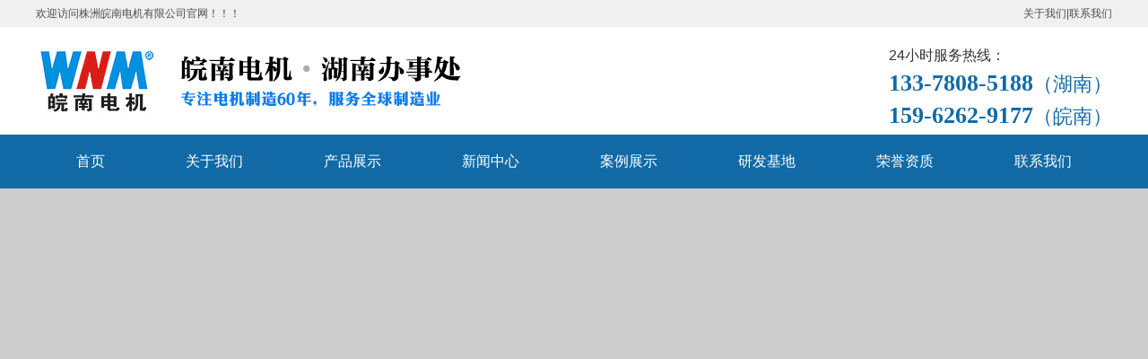

--- FILE ---
content_type: text/html; charset=utf-8
request_url: http://www.hnwnmotor.com/fangbaodianji/show/15.html
body_size: 5416
content:
<!DOCTYPE html><html><head><meta http-equiv="content-type" content="text/html; charset=utf-8" /><meta name="robots" content="index, follow" /><meta name="keywords" content="湖南防爆电机" /><meta name="description" content="YBX3系列高效率隔爆型三相异步电动机-湖南防爆电机" /><meta name="author" content="株洲皖南电机有限公司"><meta http-equiv=X-UA-Compatible content="IE=edge,chrome=1"><title>YBX3系列高效率隔爆型三相异步电动机-湖南防爆电机-防爆电机-株洲皖南电机有限公司</title><script src="/Public/Js/jquery.min.js"></script><script src="/Public/Js/um.nav.js"></script><script src="/Public/Js/um.js"></script><script src="/Template/Home/Default/Public/js/jquery.SuperSlide.js"></script><script src="/Template/Home/Default/Public/js/carousel.min.js"></script><script src="/Template/Home/Default/Public/js/layer.js"></script><script src="/Template/Home/Default/Public/js/comm.js"></script><script src="/Template/Home/Default/Public/js/aos.js"></script><link href="/Template/Home/Default/Public/css/common.css" rel="stylesheet"><link href="/Template/Home/Default/Public/css/style.css" rel="stylesheet"><link href="/Template/Home/Default/Public/css/layer.css" rel="stylesheet"><link href="/Template/Home/Default/Public/css/aos.css" rel="stylesheet"><link href="/Template/Home/Default/Public/css/animate.min.css" rel="stylesheet"><link rel="stylesheet/less" type="text/css" href="/Template/Home/Default/Public/css/style.less" /><script src="https://cdn.bootcss.com/less.js/3.10.3/less.min.js"></script></head><body><div class="header"><div class="header-hd"><div class="w">                欢迎访问株洲皖南电机有限公司官网！！！
                <p class="right"><a href="/about/">关于我们</a>|<a href="/contactus/">联系我们</a></p></div></div><div class="header-bd"><div class="w clearfix"><div class="logo left"><a href="http://www.hnwnmotor.com" title="株洲皖南电机有限公司"><img src="/Uploads/logo.png" alt="株洲皖南电机有限公司"></a></div><div class="tel right">                    24小时服务热线：
                    <p>133-7808-5188<span>（湖南）</span></p><p>159-6262-9177<span>（皖南）</span></p></div></div></div><div class="nav"><div class="w"><ul><li class="nav_0"><a href="/">首页</a></li><li class="nav_8"><a href="/about/">关于我们</a><ul></ul></li><li class="nav_4"><a href="/product/">产品展示</a><ul><li><a href="/gaoxiaodianji/" title="高效电机">高效电机</a></li><li><a href="/gaoyadianji/" title="高压电机">高压电机</a></li><li><a href="/diyadianji/" title="低压电机">低压电机</a></li><li><a href="/fangbaodianji/" title="防爆电机">防爆电机</a></li><li><a href="/diaosudianji/" title="调速电机">调速电机</a></li><li><a href="/nemabiaozhundianji/" title="NEMA标准电机">NEMA标准电机</a></li><li><a href="/tzzydj/" title="特种（专用）电机">特种（专用）电机</a></li><li><a href="/dxfmldj/" title="单相分马力电机">单相分马力电机</a></li><li><a href="/zhiliudianji/" title="直流电机">直流电机</a></li><li><a href="/xnyqcdj/" title="新能源汽车电机">新能源汽车电机</a></li><li><a href="/bianpinqi/" title="变频器">变频器</a></li></ul></li><li class="nav_1"><a href="/news/">新闻中心</a><ul><li><a href="/hangye/" title="行业新闻">行业新闻</a></li><li><a href="/gongsi/" title="公司新闻">公司新闻</a></li></ul></li><li class="nav_14"><a href="/pics/">案例展示</a><ul><li><a href="/shuinikuangyexingye/" title="水泥矿业行业">水泥矿业行业</a></li><li><a href="/jcjsjxy/" title="机床减速机行业">机床减速机行业</a></li><li><a href="/fengjishuibengxingye/" title="风机水泵行业">风机水泵行业</a></li><li><a href="/gangtieshihuaxingye/" title="钢铁石化行业">钢铁石化行业</a></li><li><a href="/dianlishuilixingye/" title="电力水利行业">电力水利行业</a></li><li><a href="/yeyadengdengxingye/" title="液压等等行业">液压等等行业</a></li></ul></li><li class="nav_42"><a href="/yanfajidi/">研发基地</a><ul></ul></li><li class="nav_17"><a href="/honner/">荣誉资质</a><ul></ul></li><li class="nav_12"><a href="/contactus/">联系我们</a><ul><li><a href="/feedback/" title="信息反馈">信息反馈</a></li></ul></li></ul></div></div></div><style>.slide_banner{ width:99.99%;  position:relative; background:#ccc;height:600px;}
.slide_banner .bd{ margin:0 auto; position:relative; z-index:0;overflow:hidden;}
.slide_banner .bd ul{ width:99.99% !important;}
.slide_banner .bd li{ width:99.99% !important; overflow:hidden; text-align:center;height:600px; }
.slide_banner .bd li a{ display:block; height:99.99%;}
.slide_banner .hd{ width:99.99%;position:absolute; z-index:1; bottom:0; left:0; height:30px; }
.slide_banner .hd ul{ text-align:center;}
.slide_banner .hd ul li{ cursor:pointer;background: #fff; display:inline-block; *display:inline; zoom:1; width:30px; height:6px;margin:0 3px;text-indent: -9999px; filter:alpha(opacity=30);opacity:0.3;}
.slide_banner .hd ul .on{filter:alpha(opacity=80);opacity:0.8;}
.slide_banner .prev,
.slide_banner .next{display:none;position:absolute; z-index:1; top:50%; margin-top:-30px; left:10%;z-index:1; width:40px; height:60px;cursor:pointer; filter:alpha(opacity=50);opacity:0.5;background:rgba(0,0,0,.7);color:#fff;font-size: 30px; line-height: 60px;text-align: center;font-family: 宋体; -moz-user-select:none; -webkit-user-select:none;-ms-user-select:none;font-weight:bold;user-select:none;}
.slide_banner .next{left:auto; right:10%;}
</style><div class="slide_banner"><div class="bd"><ul><li _src="url(/Uploads/202508/689ed917693fd.jpg)" style="background:no-repeat center top;"><a href=""></a></li><li _src="url(/Uploads/202508/689ed90617aa2.jpg)" style="background:no-repeat center top;"><a href=""></a></li><li _src="url(/Uploads/202508/689ed8dbb7a94.jpg)" style="background:no-repeat center top;"><a href=""></a></li><li _src="url(/Uploads/202508/689ed8efb4200.jpg)" style="background:no-repeat center top;"><a href=""></a></li><li _src="url(/Uploads/202508/689ed8c45d8bd.jpg)" style="background:no-repeat center top;"><a href="###"></a></li></ul></div><div class="hd"><ul><li></li></ul></div><span class="prev"><</span><span class="next">></span></div><script type="text/javascript">    $(".slide_banner").hover(function(){ $(this).find(".prev,.next").stop(true,true).fadeTo("show",0.5) },function(){ $(this).find(".prev,.next").fadeOut() });
    $(".slide_banner").slide({ titCell:".hd ul", mainCell:".bd ul", effect:"fold",autoPlay:true, autoPage:true, trigger:"click",
        startFun:function(i){
            var curLi = $(".slide_banner .bd li").eq(i);
            if( !!curLi.attr("_src") ){
                curLi.css("background-image",curLi.attr("_src")).removeAttr("_src")
            }
        }
    });
</script><!--head end--><script>        $(".nav_4").addClass("on");
    </script><script src="/Template/Home/Default/Public/js/carousel.min.js"></script><div id="main" class="main clearfix um-main"><div class="um-bd um-bd_page clearfix"><div class="w"><div class="um-article"><div class="um-bd-lside left"><div class="um-lside-tit"><h2><i></i>产品展示</h2><p>product</p></div><div class="um-lside-menu"><dl><dt><i></i><a href="/gaoxiaodianji/">高效电机</a></dt></dl><dl><dt><i></i><a href="/gaoyadianji/">高压电机</a></dt></dl><dl><dt><i></i><a href="/diyadianji/">低压电机</a></dt></dl><dl><dt><i></i><a href="/fangbaodianji/">防爆电机</a></dt></dl><dl><dt><i></i><a href="/diaosudianji/">调速电机</a></dt></dl><dl><dt><i></i><a href="/nemabiaozhundianji/">NEMA标准电机</a></dt></dl><dl><dt><i></i><a href="/tzzydj/">特种（专用）电机</a></dt></dl><dl><dt><i></i><a href="/dxfmldj/">单相分马力电机</a></dt></dl><dl><dt><i></i><a href="/zhiliudianji/">直流电机</a></dt></dl><dl><dt><i></i><a href="/xnyqcdj/">新能源汽车电机</a></dt></dl><dl><dt><i></i><a href="/bianpinqi/">变频器</a></dt></dl></div></div><div class="um-bd_bd um-newsShow"><div class="um-bd_bd um-bd_imgShow"><div class="clearfix um-bd_imgShow_hd inner-img-show-header"><div class="um-imgZoom"><div id="zoom_box"><ul id="layer-photos"><li><img layer-src="/Uploads/201912/5e00386b176a0.jpg" src="/Uploads/201912/thumb_350_350_5e00386b176a0.jpg" title="YBX3系列高效率隔爆型三相异步电动机-湖南防爆电机"></li></ul></div><!--zoom_list--><div id="zoom_list"><a class="next" href="javascript:;" onclick="showpic('next')"></a><a class="pre" href="javascript:;" onclick="showpic('pre')"></a><div id="zoom_list_box"><ul class="pic" id="thumblist"><li><span><a  href='javascript:void(0);' rel="{ gallery: 'gal1', smallimage: '/Uploads/201912/thumb_300_300_5e00386b176a0.jpg',largeimage: '/Uploads/201912/5e00386b176a0.jpg'}"><img src='/Uploads/201912/thumb_300_300_5e00386b176a0.jpg'></a></span></li></ul></div></div><!--zoom_list--></div><div class="um-imgInfo left"><h1 class="tit">YBX3系列高效率隔爆型三相异步电动机-湖南防爆电机</h1><ul class="p_tabs mt10"><li><em>产品分类：</em><a href="/fangbaodianji/" target="_blank">防爆电机</a></li><li><em>产品标签：</em><a href="/Tags/Product/hunanfangbaodianji/" class="TAG">湖南防爆电机</a>&nbsp;</li><li><em>浏览次数：</em><span class="">已有<b class="orange">8064</b>位客户关注</span></li><li><em>联系方式：</em>133-7808-5188</li><li><div class="bdsharebuttonbox"><a href="#" class="bds_more" data-cmd="more"></a><a href="#" class="bds_qzone" data-cmd="qzone" title="分享到QQ空间"></a><a href="#" class="bds_tsina" data-cmd="tsina" title="分享到新浪微博"></a><a href="#" class="bds_tqq" data-cmd="tqq" title="分享到腾讯微博"></a><a href="#" class="bds_renren" data-cmd="renren" title="分享到人人网"></a><a href="#" class="bds_weixin" data-cmd="weixin" title="分享到微信"></a></div></li></ul><div class="um-imgInfo-but mt30"><a href="/contactus/">联系我们</a></div></div></div><div class="um-imgDetail um-bd_imgShow_bd mt20"><div class="tag"><b>产品详细介绍</b></div><div class="content max-img"><p>
	<span style="font-size:14px;"><strong> </strong></span> 
</p>
<p>
	<strong><strong>产品优点：</strong> </strong> 
</p>
<p>
	<br />
</p>
<p>
	防爆标志为ExdⅠ、ExdⅡAT4、ExdⅡBT4，Ⅰ类的更高表面温度不超过150℃(当电机表面可能堆积煤尘时)，不超过450℃(当电机表面不会堆积或采取措施可以防止堆积煤尘时);Ⅱ类的更高表面温度应不超过：T1(450℃)、T2(300℃)、T3(200℃)、T4(135℃);接线盒可分别制成三个或六个出线端子，适用于橡套电缆(或塑料电缆)和钢管布线两种结构。
</p>
<p>
	<br />
</p>
<p>
	<span style="font-size:14px;"><strong>适用领域</strong></span>：
</p>
<p>
	<br />
</p>
<p>
	含有甲烷等气体或煤尘的煤矿井下(非采掘工作面)(Ex dⅠ)及工厂(Ex
</p>
<p>
	dⅡAT4、dⅡBT4)含有Ⅱ类A、B级T1～T4组的可燃性气体或蒸汽与空气形成的爆炸性混合物的场所。
</p>
<p>
	（<strong><a href="http://www.hnwnmotor.com/" target="_blank">湖南防爆电机</a></strong>）
</p>
<p>
	<br />
</p>
<p>
	<br />
</p></div></div><div class="pagenav mt10 clearfix"><p>上一页：
                                <a class="next_a" href="/fangbaodianji/show/38.html" >YB3系列隔爆型三相异步电动机-湖南防爆电机</a></p><p>下一页：
                                没有了…</p></div><div class="um-bd_recommend2 clearfix"><div class="tag2"><b> 【推荐阅读】↓</b></div><ul class="article2 clearfix"><li class="left" ><a href="/hangye/show/84.html" title="高压电机的维护与保养" class="text-overflow">高压电机的维护与保养</a></li><li class="left" ><a href="/hangye/show/83.html" title="盘点高压电机的特点与应用领域" class="text-overflow">盘点高压电机的特点与应用领域</a></li><li class="left" ><a href="/hangye/show/81.html" title="湖南电机定期加油需注意五点！" class="text-overflow">湖南电机定期加油需注意五点！</a></li><li class="left" style="margin-right: 0;" ><a href="/hangye/show/80.html" title="湖南变频电机有哪些优势？" class="text-overflow">湖南变频电机有哪些优势？</a></li><li class="left" ><a href="/hangye/show/79.html" title="变频器维修的方法有哪些？" class="text-overflow">变频器维修的方法有哪些？</a></li><li class="left" ><a href="/hangye/show/78.html" title="湖南防爆电机的保养与检修" class="text-overflow">湖南防爆电机的保养与检修</a></li><li class="left" ><a href="/hangye/show/77.html" title="湖南高压电机的短路保护" class="text-overflow">湖南高压电机的短路保护</a></li><li class="left" style="margin-right: 0;" ><a href="/hangye/show/76.html" title="高压电机启动方式" class="text-overflow">高压电机启动方式</a></li><li class="left" ><a href="/hangye/show/74.html" title="湖南高压电机的日常检查工作" class="text-overflow">湖南高压电机的日常检查工作</a></li><li class="left" ><a href="/hangye/show/73.html" title="湖南高压电机的维护工作" class="text-overflow">湖南高压电机的维护工作</a></li></ul></div></div></div></div></div></div></div><script>    $(function() {
        /* 商品轮播图（带缩略图的轮播效果） */
        $(".inner-img-show-header").thumbnailImg({
            large_elem: "#zoom_box",
            small_elem: "#zoom_list_box",
            left_btn: ".pre",
            right_btn: ".next",
            autoplay: false
        });
    });
    layer.photos({
        photos: '#layer-photos',
        anim: 5 //0-6的选择，指定弹出图片动画类型，默认随机（请注意，3.0之前的版本用shift参数）
    });
</script><script language="JavaScript" src="/index.php?m=Product&a=hits&id=15"></script><div class="footer"><div class="w clearfix"><div class="footer-hd left"><div class="img"><img src="/Template/Home/Default/Public/image/code.jpg" alt="二维码"></div></div><div class="footer-bd right"><div class="footer-nav"><a href="/about/" title="关于我们">关于我们</a><a href="/product/" title="产品展示">产品展示</a><a href="/news/" title="新闻中心">新闻中心</a><a href="/pics/" title="案例展示">案例展示</a><a href="/yanfajidi/" title="研发基地">研发基地</a><a href="/honner/" title="荣誉资质">荣誉资质</a><a href="/contactus/" title="联系我们">联系我们</a></div><div class="con clearfix"><div class="footer-logo left"><a href="http://www.hnwnmotor.com" title="株洲皖南电机有限公司"><img src="/Template/Home/Default/Public/image/footer_logo.png"></a></div><div class="text right"><p>：159-6262-9177</p><p>：www.hnwnmotor.com</p><p>：湖南省株洲市荷塘区</p><p>：0731-2820-8766</p></div></div></div></div><div class="copyright"><div class="w"><p>	Powered by&nbsp; <strong><a href="http://www.hnwnmotor.com/" target="_blank">株洲皖南电机有限公司</a></strong>&nbsp; All right reserved&nbsp; <a href="http://beian.miit.gov.cn" target="_blank">湘ICP备19026103号-1</a> 技术支持：汇航科技&nbsp;&nbsp;
</p><p><a href="http://www.hnwnmotor.com/sitemap.html" target="_blank">网站地图HTML</a> | <a href="http://www.hnwnmotor.com/sitemap.xml" target="_blank">网站地图XML</a><!--UMSCRIPT--></p><p><span>友情链接：</span><!--UMLINKTAG--></p></div></div></div><script>    jQuery(".i-honor-con").slide({
        mainCell: ".bd ul",
        autoPage: true,
        effect: "left",
        autoPlay: true,
        vis: 4
    });
    jQuery(".i-pro-list").slide({
        titCell: "h3",
        targetCell: "ul",
        defaultIndex: 0,
        effect: "slideDown",
        delayTime: 300
    });
    jQuery(".i-case-con").slide({
        titCell: ".i-case-hd ul",
        mainCell: ".i-case-bd ul",
        autoPage: true,
        effect: "left",
        autoPlay: true,
        vis: 4
    });
    AOS.init({
        easing: 'ease-out-back',
        duration: 2000
    });
</script><script>    window._bd_share_config = {
        "common": {
            "bdSnsKey": {},
            "bdText": "",
            "bdMini": "2",
            "bdMiniList": false,
            "bdPic": "",
            "bdStyle": "0",
            "bdSize": "16"
        },
        "share": {}
    };
    with(document) 0[(getElementsByTagName('head')[0] || body).appendChild(createElement('script')).src = 'http://bdimg.share.baidu.com/static/api/js/share.js?v=89860593.js?cdnversion=' + ~(-new Date() / 36e5)];
</script><script language="JavaScript" src="/index.php?m=Product&a=hits&id=15"></script><script src="/Template/Home/Default/Public/js/comm.js"></script></body></html>

--- FILE ---
content_type: text/html;charset=utf-8
request_url: http://www.hnwnmotor.com/index.php?m=Product&a=hits&id=15
body_size: 96
content:
$("#hits").html(8066);

--- FILE ---
content_type: text/html;charset=utf-8
request_url: http://www.hnwnmotor.com/index.php?m=Product&a=hits&id=15
body_size: 96
content:
$("#hits").html(8067);

--- FILE ---
content_type: text/css
request_url: http://www.hnwnmotor.com/Template/Home/Default/Public/css/common.css
body_size: 1672
content:
@charset "utf-8";
/* CSS Document */

/* =========全局样式======= */
*{box-sizing: border-box;}
html, body, div, p, a, ol, ul, li, dl, dt, dd, h1, h2, h3, h4,h5,h6,img, object, embed, span, form, marquee{
    margin:0;
    padding:0;
}
body{font:12px '微软雅黑',Arial,"宋体",Helvetica, sans-serif,Verdana;color:#787878; margin:0; background:#FFF;line-height: 1.5;}

ol, ul, li, dl, dt, dd{
    list-style:none;
}
img{
    border:none;
}
.max-img img{
    max-width: 100%;
    height: auto;
    display: block;
    margin: 0 auto;
}
p{
    text-justify:inter-ideograph;
}
/*table{border:0px;border-collapse:collapse;border-spacing:0px;}*/
em,i{
    font-style:normal;
}
a {
    text-decoration:none;
    color: inherit;
}
/*a:link,a:visited{}*/

a:hover{text-decoration:none; color: #339933;}

/* table */
table,td{font:12px/140% Arial,"宋体",Helvetica, sans-serif,Verdana; color:#5a5a5a;}
table{border-collapse:collapse; border-spacing:0; empty-cells:show; }
th, td { border-collapse:collapse; }
table,tr,td{border: none;}
/* =========基本样式======= */

h1{font-size:30px;font-family:"Microsoft YaHei";font-weight:700;}
h2{font-size:24px;font-family:"Microsoft YaHei";font-weight:700;}
h3{font-size:18px;font-weight: bold;}
h4{font-size:16px;font-weight:normal;}
h5{font-size:14px;}
h6{font-size:12px;font-weight:normal;}
.fn{font-weight:normal;}
.fb{font-weight: bold;}
.fs{font-family: '宋体';}
.fw{font-family: '微软雅黑';}

/*=======内容区域==========*/
.w{width:1200px; margin:0 auto;height: 100%;}
.wrapper{width:1080px; margin:0 auto;}
.i-w{width:1050px;margin:0 auto;}

/*======浮动=====*/
.left{float:left;}
.right{float:right;}

/*======清除浮动=====*/
.clearfix:after{content:".";display:block;height:0;clear:both;visibility:hidden;}

/*
    文字超出用省略号...
*/
.text-overflow{
    overflow: hidden;
    text-overflow: ellipsis;
    white-space:nowrap;
    display: block;
}


/*======通用样式=====*/
.p10{padding:10px;}
.p20{padding:20px;}
.p30{padding:30px;}
.pt10{padding-top:10px;}
.pt20{padding-top:20px;}
.pt30{padding-top:30px;}
.pt40{padding-top:40px;}
.pt50{padding-top:50px;}

.ptb10{padding:10px 0;}
.ptb20{padding:20px 0;}
.ptb30{padding:30px 0;}
.ptb40{padding:40px 0;}
.ptb50{padding:50px 0;}

.m10{margin:10px;}
.m20{margin:20px;}
.m30{margin:30px;}
.mt10{margin-top:10px;}
.mt20{margin-top:20px;}
.mt30{margin-top:30px;}
.mt40{margin-top:40px;}
.mt50{margin-top:50px;}

.mtb10{margin:10px 0;}
.mtb20{margin:20px 0;}
.mtb30{margin:30px 0;}
.mtb40{margin:40px 0;}
.mtb50{margin:50px 0;}


.text-left{text-align:left;}
.text-right{text-align:right;}
.text-center{text-align:center;}
.text-uppercase {text-transform:uppercase;}

.bgcfff{background-color:#fff;}
.bgceee{background-color:#eee;}
.bgcddd{background-color:#ddd;}
.bgc333{background-color:#333;color:#fff;}
.bgc000{background-color:#000;color:#fff;}

.rounded3{border-radius:3px;}
.rounded5{border-radius:5px;}
.rounded10{border-radius:10px;}



/*======图片放大=====*/

li.img-list{
    float: left;
}
li.img-list .img{
    overflow: hidden;
}
li.img-list .img img{
    -webkit-transition: all 1s;
    -moz-transition: all 1s;
    -ms-transition: all 1s;
    -o-transition: all 1s;
    transition: all 1s;
    width:100%;
    height:100%;
}
li.img-list:hover .img img{
    -webkit-transform: scale(1.2);
    -moz-transform: scale(1.2);
    -ms-transform: scale(1.2);
    -o-transform: scale(1.2);
    transform: scale(1.2);
}

--- FILE ---
content_type: text/css
request_url: http://www.hnwnmotor.com/Template/Home/Default/Public/css/style.css
body_size: 12919
content:
.i-box {
    line-height: 1;
}

.i-box * {
    box-sizing: border-box;
}

.i-box img {
    display: block;
}
.header .header-hd {
  height: 30px;
  line-height: 30px;
  background-color: #f0f0f0;
  color: #4c4c4c;
  font-size: 12px;
}
.header .header-hd a {
  color: #4c4c4c;
}
.header .header-bd {
  height: 120px;
}
.header .header-bd .logo {
  height: 120px;
}
.header .header-bd .logo a {
  display: block;
}
.header .header-bd .logo a img {
  display: block;
  max-width: 100%;
  max-height: 100%;
}
.header .header-bd .tel {
  font-size: 16px;
  color: #333;
  padding-top: 24px;
  line-height: 1;
}
.header .header-bd .tel p {
  color: #116aa6;
  font-size: 26px;
  font-weight: bold;
  font-family: 'impact';
  margin-top: 10px;
}
.header .header-bd .tel p span {
  font-size: 22px;
  font-weight: normal;
}
.nav {
  height: 60px;
  line-height: 60px;
  background-color: #116aa6;
}
.nav ul {
  display: flex;
}
.nav ul li {
  flex: 1 1 auto;
  position: relative;
  text-align: center;
}
.nav ul li a {
  font-size: 16px;
  color: #fff;
}
.nav ul li a:hover {
  border-bottom: 2px solid #fff;
  padding-bottom: 6px;
}
.nav ul li ul {
  position: absolute;
  top: 60px !important;
  width: 100%;
  left: 0;
  display: none;
  z-index: 999;
  background-color: #116aa6;
}
.nav ul li ul li a {
  display: block;
  font-size: 14px;
  height: 40px;
  line-height: 40px;
}
.nav ul li ul li a:hover {
  background: rgba(0,0,0,0.2);
  padding: 0;
  border: none;
}
.nav ul li:hover ul {
  display: block;
}
.nav ul li.on>a {
  border-bottom: 2px solid #fff;
  padding-bottom: 6px;
}
.box-tit {
  text-align: center;
  background: url('../image/box_titbg.png') no-repeat center 54px;
}
.box-tit h3 {
  font-size: 24px;
  color: #1a0b08;
  font-weight: normal;
}
.box-tit span {
  display: block;
  text-transform: uppercase;
  font-size: 12px;
  margin: 10px 0 30px;
  color: #999;
}
.box-tit p {
  font-size: 14px;
  color: #999;
}
.i-product .i-pro-tit {
  margin: 40px 0 30px;
}
.i-product .i-pro-con .i-pro-hd {
  height: 718px;
  width: 286px;
}
.i-product .i-pro-con .i-pro-hd .tit {
  height: 46px;
  line-height: 46px;
  background-color: #116aa6;
  font-size: 18px;
  color: #fff;
  padding-left: 20px;
}
.i-product .i-pro-con .i-pro-hd .i-pro-list {
  padding: 20px;
  height: 672px;
  background-color: #f5f5f5;
}
.i-product .i-pro-con .i-pro-hd .i-pro-list h3 {
  height: 36px;
  line-height: 36px;
  background-color: #e6e6e6;
  margin-bottom: 10px;
}
.i-product .i-pro-con .i-pro-hd .i-pro-list h3 a {
  display: block;
  padding-left: 25px;
  font-size: 16px;
  color: #333;
  border-left: 2px solid #116aa6;
}
.i-product .i-pro-con .i-pro-hd .i-pro-list h3.on {
  margin-bottom: 0;
}
.i-product .i-pro-con .i-pro-hd .i-pro-list ul {
  margin-bottom: 12px;
}
.i-product .i-pro-con .i-pro-hd .i-pro-list ul li a {
  display: block;
  padding-left: 42px;
  height: 32px;
  font-size: 12px;
  color: #666;
  line-height: 32px;
  background: url('../image/pro_ico.png') repeat-x left bottom;
}
.i-product .i-pro-con .i-pro-hd .i-pro-list ul li a:hover {
  color: #116aa6;
}
.i-product .i-pro-con .i-pro-bd {
  width: 850px;
}
.i-product .i-pro-con .i-pro-bd .tit {
  height: 46px;
  border: 1px solid #ccc;
  line-height: 44px;
  background-color: #f3f3f3;
}
.i-product .i-pro-con .i-pro-bd .tit span {
  display: inline-block;
  margin-left: 13px;
  height: 20px;
  line-height: 20px;
  padding-left: 19px;
  border-left: 6px solid #116aa6;
  font-size: 18px;
  color: #116aa6;
  margin-top: 13px;
}
.i-product .i-pro-con .i-pro-bd .tit a {
  color: #808080;
  font-size: 16px;
  text-transform: uppercase;
  margin-right: 18px;
}
.i-product .i-pro-con .i-pro-bd .tit a:hover {
  color: #116aa6;
}
.i-product .i-pro-con .i-pro-bd ul li {
  width: 260px;
  margin-right: 35px;
  margin-top: 18px;
}
.i-product .i-pro-con .i-pro-bd ul li .img {
  border: 1px solid #bfbfbf;
  border-bottom: none;
  width: 260px;
  overflow: hidden;
}
.i-product .i-pro-con .i-pro-bd ul li .img img {
  transition: all .6s;
}
.i-product .i-pro-con .i-pro-bd ul li h5 {
  font-size: 12px;
  color: #fff;
  text-align: center;
  height: 20px;
  line-height: 20px;
  background-color: #bfbfbf;
  font-weight: normal;
}
.i-product .i-pro-con .i-pro-bd ul li a {
  width: 120px;
  height: 24px;
  line-height: 24px;
  text-align: center;
  background-color: #3fa8f0;
  font-size: 12px;
  display: inline-block;
  color: #fff;
  margin-top: 3px;
}
.i-product .i-pro-con .i-pro-bd ul li a:hover {
  background-color: #f25d00;
}
.i-product .i-pro-con .i-pro-bd ul li a.a2 {
  float: right;
}
.i-product .i-pro-con .i-pro-bd ul li:nth-of-type(3n) {
  margin-right: 0;
}
.i-product .i-pro-con .i-pro-bd ul li:hover img {
  transform: scale(1.1);
}
.i-mid {
  height: 186px;
  margin: 90px 0 45px;
  background: url('../image/mid.jpg') no-repeat center;
}
.i-mid .i-mid-hd {
  padding: 40px 0 0 40px;
}
.i-mid .i-mid-hd h5 {
  font-size: 22px;
  color: rgba(255,255,255,0.74);
  font-weight: normal;
}
.i-mid .i-mid-hd h3 {
  font-size: 30px;
  color: #fff;
  font-weight: normal;
  padding: 14px 0;
}
.i-mid .i-mid-hd p {
  font-size: 18px;
  color: rgba(255,255,255,0.6);
  text-transform: uppercase;
}
.i-mid .i-mid-bd {
  font-size: 18px;
  color: #333;
  padding-top: 44px;
  margin-right: -80px;
  padding-left: 85px;
  background: url('../image/mid_tel.png') no-repeat left 35px;
}
.i-mid .i-mid-bd p {
  color: #f25d00;
  font-size: 36px;
  font-weight: bold;
  font-family: 'impact';
  margin-top: 10px;
}
.i-mid .i-mid-bd p span {
  color: #666;
  font-weight: normal;
}
.i-superiority {
  margin-bottom: 60px;
}
.i-superiority .i-sup-tit {
  padding-top: 14px;
  text-align: center;
  background: url('../image/sup_tit.png') no-repeat center top;
}
.i-superiority .i-sup-tit h3 {
  font-size: 44px;
  color: #116aa6;
  letter-spacing: 10px;
}
.i-superiority .i-sup-tit p {
  color: #a3a3a3;
  font-size: 26px;
  padding: 18px 0 12px;
}
.i-superiority .i-sup-tit span {
  font-size: 18px;
  color: #a3a3a3;
}
.i-superiority .i-sup-con {
  padding: 40px 50px 0 12px;
}
.i-superiority .i-sup-con ul li {
  margin-bottom: 40px;
}
.i-superiority .i-sup-con ul li .item-hd {
  width: 550px;
  padding-left: 100px;
  background: url('../image/sup_ico.png') no-repeat left top;
}
.i-superiority .i-sup-con ul li .item-hd dl dt {
  width: 347px;
  border-bottom: 1px dashed #bfbfbf;
}
.i-superiority .i-sup-con ul li .item-hd dl dt h4 {
  font-size: 20px;
  color: #116aa6;
}
.i-superiority .i-sup-con ul li .item-hd dl dt p {
  font-size: 12px;
  color: #666;
  padding: 14px 0;
  text-transform: uppercase;
}
.i-superiority .i-sup-con ul li .item-hd dl dd {
  padding-left: 35px;
  width: 430px;
  margin-top: 17px;
  font-size: 12px;
  color: #666;
  line-height: 1.2;
  background: url('../image/sup_ico2.png') no-repeat left top;
}
.i-superiority .i-sup-con ul li .item-hd dl:nth-child(even) {
  margin-top: 30px;
}
.i-superiority .i-sup-con ul li .item-hd a {
  display: block;
  float: right;
  margin-top: 30px;
  width: 108px;
  height: 38px;
  line-height: 38px;
  text-align: center;
  font-size: 18px;
  border-radius: 13px;
  color: #fff;
  background-color: #f25d00;
}
.i-superiority .i-sup-con ul li .item-hd a:hover {
  background-color: #116aa6;
}
.i-search {
    height: 50px;
    line-height: 50px;
    background-color: #f0f0f0;
    overflow: hidden;
}

.i-search .i-search-hd {
    font-size: 16px;
    color: #4c4c4c;
}

.i-search .i-search-bd {
    font-size: 0;
    padding-top: 5px;
}

.i-search .i-search-bd .search-key {
    display: inline-block;
    width: 200px;
    height: 30px;
    line-height: 30px;
    border: 1px solid #116aa6;
    color: #999;
    padding-left: 12px;
    font-size: 12px;
}

.i-search .i-search-bd .search-button {
    display: inline-block;
    border: none;
    outline: none;
    background-color: #116aa6;
    text-align: center;
    width: 40px;
    height: 30px;
    line-height: 30px;
    color: #fff;
    vertical-align: -1px;
    cursor: pointer;
}

.i-search .i-search-bd .search-button:hover {
    background-color: #f25d00;
}

.i-about {
    background-color: #f5f5f5;
    position: relative;
    height: 800px;
    margin: 20px 0 65px;
}

.i-about-hd {
    width: 50%;
    min-width: 600px;
    position: absolute;
    left: 0;
    top: 0;
    height: 800px;
    background: url('../image/about_bg.jpg') no-repeat right top;
}

.i-about-bd {
    width: 570px;
    position: relative;
    padding-top: 380px;
}

.i-about-bd h3 {
    font-size: 24px;
    color: #4c4c4c;
    margin-bottom: 20px;
}

.i-about-img {
    position: absolute;
    width: 760px;
    height: 250px;
    top: 73px;
    right: 0;
}

.i-about-desc {
    font-size: 14px;
    line-height: 26px;
    color: #666;
    height: 182px;
    text-align: justify;
    overflow: hidden;
}

.i-about-more {
    display: block;
    width: 130px;
    height: 30px;
    line-height: 30px;
    font-size: 14px;
    text-align: center;
    color: #fff;
    background-color: #116aa6;
    margin: 15px 0 10px;
}

.i-about-bd .tel {
    font-size: 22px;
    color: #252b3a;
    float: left;
}

.i-about-bd .tel p {
    font-size: 36px;
    font-family: impact;
    font-weight: bold;
    padding-left: 180px;
    line-height: 1;
}

.i-about-bd .tel p i {
    font-size: 22px;
    color: #252b3a;
    vertical-align: 4px;
    font-weight: normal;
}

.i-about-bd .tel span {
    display: inline-block;
    line-height: 51px;
    vertical-align: -6px;
    font-size: 36px;
    font-family: impact;
    font-weight: bold;
    padding-left: 68px;
    background: url('../image/about_tel.png') no-repeat left center;
}


/*box-tit2*/

.box-tit2 {
    height: 42px;
    line-height: 42px;
    background: url('../image/box_titbg2.png') no-repeat center;
    text-align: center;
}

.box-tit2 h3 {
    font-size: 25px;
    color: #004394;
}

.box-tit2 h3 span {
    color: #000;
}


/*base*/

.i-base img {
    display: block;
}

.i-base-hd {
    margin-top: 45px;
}

.i-base-hd ul li {
    border: 1px solid #ccc;
    height: 281px;
}

.i-base-hd ul li i {
    width: 39px;
    height: 39px;
    background: url('../image/base_btn.png') no-repeat center;
    display: block;
}

.i-base-hd ul li.li1 {
    width: 220px;
    background-color: #3fa8f0;
    padding: 70px 0 0 20px;
}

.i-base-hd ul li.li1 p {
    font-size: 18px;
    color: #fff;
}

.i-base-hd ul li.li1 h4 {
    font-size: 28px;
    color: #fff;
    text-transform: uppercase;
    padding: 15px 0 35px;
}

.i-base-hd ul li.li2 {
    width: 466px;
    position: relative;
    margin-left: 22px;
}

.i-base-hd ul li.li2 p {
    width: 100%;
    position: absolute;
    font-size: 15px;
    color: #fff;
    height: 16px;
    left: 0;
    top: calc(50% - 8px);
    display: none;
    text-align: center;
}

.i-base-hd ul li.li2:hover p {
    display: block;
}

.i-base-bd {
    margin-top: 28px;
}

.i-base-bd ul li {
    border: 1px solid #ccc;
    height: 281px;
    position: relative;
}

.i-base-bd ul li.li1 {
    width: 220px;
    margin-right: 22px;
}

.i-base-bd ul li.li3 {
    background-color: #acd598;
    margin-left: 4px;
}

.i-base-bd ul li.li3 span {
    display: block;
    font-size: 12px;
    line-height: 29px;
    color: #fff;
    text-align: center;
}

.i-base-bd ul li.li3 {
    padding-top: 90px;
}

.i-base-bd ul li:hover p {
    display: block;
}

.i-base-bd ul li p {
    width: 100%;
    position: absolute;
    font-size: 15px;
    color: #fff;
    height: 16px;
    left: 0;
    top: calc(50% - 8px);
    display: none;
    text-align: center;
}


/*honor*/

.i-honor {
    padding: 60px 0 45px;
}

.i-honor-con {
    margin-top: 25px;
    position: relative;
}

.i-honor-con>span {
    width: 40px;
    height: 40px;
    display: block;
    position: absolute;
    top: calc(50% - 20px);
    left: -75px;
    background: url('../image/honor_left.png') no-repeat center;
    cursor: pointer;
}

.i-honor-con>span.next {
    right: -75px;
    left: auto;
    background: url('../image/honor_right.png') no-repeat center;
}

.i-honor-con .bd {
    overflow: hidden;
    width: 1200px;
}

.i-honor-con ul li {
    width: 280px !important;
    margin-right: 26px;
}

.i-honor-con ul li .img {
    border: 1px solid #bfbfbf;
}

.i-honor-con ul li .tit {
    height: 30px;
    line-height: 30px;
    text-align: center;
    color: #666;
    font-size: 14px;
    padding: 0 10px;
    width: 100%;
    box-sizing: border-box;
    border: 1px solid #bfbfbf;
    border-top: none;
}

.i-honor-con ul li:hover .tit {
    border-color: #0093e3;
}


/*case*/

.i-case {
    margin: 60px 0 40px;
}

.i-case-tit {
    margin-bottom: 30px;
}

.i-case-con {
    position: relative;
}

.i-case-hd div {
    display: inline-block;
    cursor: pointer;
    position: absolute;
    top: 128px;
}

.i-case-left {
    left: -48px;
}

.i-case-right {
    right: -48px;
}

.i-case-bd ul li {
    width: 295px;
    text-align: center;
    margin-right: 6px;
    background: url('../image/case_libg.png') no-repeat center top;
}

.i-case-bd ul li p {
    display: inline-block;
    width: 171px;
    height: 35px;
    line-height: 35px;
    font-size: 16px;
    color: #333333;
    padding: 0 10px;
    background-color: #fff;
    border: 1px solid #005bac;
}

.i-case-bd ul li:hover p {
    color: #fff;
    background-color: #116aa6;
    border: none;
    border-right: 7px solid #ffc000;
}

.i-case-img {
    margin: 7px 7px 27px;
}


/*news*/

.i-news-tit p {
    text-transform: uppercase;
}

.i-news-hd {
    width: 374px;
    height: 438px;
    background-color: #3fa8f0;
    padding-top: 72px;
    padding-left: 40px;
    box-sizing: border-box;
}

.i-news-hd h3 {
    font-size: 30px;
    color: #fff;
    font-weight: normal;
}

.i-news-hd h3 span {
    font-size: 25px;
}

.i-news-hd h4 {
    font-size: 19px;
    color: #fff;
    padding: 70px 0 15px;
}

.i-news-hd p {
    font-size: 13px;
    line-height: 28px;
    color: #fff;
}

.i-news-line {
    width: 94px;
    height: 1px;
    background-color: #fff;
    margin-top: 65px;
}

.i-news-con {
    margin-top: 38px;
}

.i-news-bd {
    width: 790px;
}

.i-news-bd ul li {
    background-color: #f0f0f1;
    position: relative;
}

.i-news-bd ul li:first-child {
    margin-bottom: 18px;
}

.i-news-bd ul li img {
    display: block;
}

.i-news-bd ul li:hover .item-hd h3,
.i-news-bd ul li:hover .item-hd h4 {
    color: #3fa8f0;
}

.i-news-bd .item-hd {
    width: 434px;
    background-color: #fff;
    position: absolute;
    top: 30px;
    left: 35px;
    padding: 32px 64px 26px 34px;
    box-sizing: border-box;
}

.i-news-bd .item-hd h3 {
    font-weight: normal;
    color: #4c4c4c;
    font-size: 24px;
}

.i-news-bd .item-hd h3 span {
    font-size: 30px;
}

.i-news-bd .item-hd h4 {
    font-size: 19px;
    color: #4c4c4c;
    margin: 15px 0 10px;
}

.i-news-bd .item-hd p {
    color: #4c4c4c;
    font-size: 15px;
}

.i-news-bd .item-bd {
    border: 1px solid #bfbfbf;
}


/*link*/

.i-link {
    height: 48px;
    line-height: 48px;
    font-size: 18px;
    color: #4c4c4c;
}

.i-link a {
    color: #4c4c4c;
}

.footer {
    padding-bottom: 10px;
    background-color: #116aa6;
}

.footer .footer-hd {
    width: 200px;
}

.footer .footer-hd .img {
    width: 200px;
}

.footer .footer-hd .img img {
    display: block;
    width: 100%;
}

.footer .footer-bd {
    width: 850px;
}

.footer .footer-bd .footer-nav {
    height: 66px;
    line-height: 55px;
    padding-top: 10px;
    border-bottom: 1px solid #fff;
    display: flex;
}

.footer .footer-bd .footer-nav a {
    display: block;
    text-align: center;
    color: #fff;
    font-size: 16px;
    flex: 1 1 auto;
}

.footer .footer-bd .footer-nav a:hover {
    text-decoration: underline;
}

.footer .footer-bd .con .footer-logo {
    width: 285px;
    padding-top: 39px;
}

.footer .footer-bd .con .text {
    width: 550px;
    font-size: 0;
    margin-top: 27px;
}

.footer .footer-bd .con .text p {
    display: inline-block;
    width: 270px;
    padding-left: 28px;
    font-size: 16px;
    color: #fff;
    margin-bottom: 20px;
    height: 24px;
    box-sizing: border-box;
}

.footer .footer-bd .con .text p:nth-of-type(1) {
    background: url('../image/footer_ico1.png') no-repeat 5px center;
}

.footer .footer-bd .con .text p:nth-of-type(2) {
    background: url('../image/footer_ico2.png') no-repeat left center;
}

.footer .footer-bd .con .text p:nth-of-type(3) {
    background: url('../image/footer_ico3.png') no-repeat left center;
}

.footer .footer-bd .con .text p:nth-of-type(4) {
    background: url('../image/footer_ico4.png') no-repeat left center;
}

.footer .copyright {
    color: #fff;
    font-size: 14px;
    margin-top: 30px;
    line-height: 24px;
    text-align: center;
}

.footer .copyright p {
    display: inline-block;
}

.footer .copyright a {
    color: #fff;
}


/* 内页上方 */

.um-banner {
    height: 300px;
}

#um-banner-hide {
    display: none;
}

.pos {
    display: none;
    background: url(../image/umhome.png) no-repeat left center;
    padding-left: 28px;
}

.pos .link {
    display: block;
    width: 43px;
    height: 43px;
    background: url(../image/mub02address_homePage.png) no-repeat center;
    float: left;
    border-left: 1px solid #eaeaea;
    border-right: 1px solid #eaeaea;
    margin-right: 18px;
}

.pos,
.pos a {
    color: #999;
    font-size: 13px;
}


/**/

.um-page-tit {
    background: #fff;
    padding: 40px 0;
    text-align: center;
}

.um-page-tit h2 {
    display: inline-block;
    color: #bbb;
    font-size: 24px;
    border-bottom: 1px solid #bbb;
    text-transform: uppercase;
    font-weight: normal;
    margin-bottom: 20px;
}

.um-page-tit ul li {
    display: inline-block;
    position: relative;
}

.um-page-tit ul li a {
    font-size: 16px;
    display: block;
    width: 150px;
    height: 35px;
    line-height: 35px;
    color: #fff;
    background-color: #333;
    text-align: center;
    white-space: nowrap;
    overflow: hidden;
    text-overflow: ellipsis;
    margin: 10px 20px;
    position: relative;
    z-index: 9;
}

.um-page-tit ul li::after {
    display: block;
    content: '';
    position: absolute;
    left: 50%;
    bottom: 10px;
    margin-left: -10px;
    width: 0;
    height: 0;
    border-left: 10px solid transparent;
    border-right: 10px solid transparent;
    border-top: 10px solid #333;
    z-index: 8;
    border-top: 10px solid #116aa6;
}

.um-page-tit ul li.on a,
.um-page-tit ul li:hover a {
    background-color: #116aa6;
}

.um-page-tit ul li.on::after,
.um-page-tit ul li:hover::after {
    bottom: 0;
}

.um-bd_page {
    padding-top: 40px;
}

.um-bd_bd {
    height: auto;
    line-height: 2;
    color: #505050;
    font-size: 16px;
    overflow: hidden;
}


/* 内页左右侧 */

.main {
    padding-bottom: 50px;
}

.main .w {
    position: relative;
}

.um-bd {}

.um-left {
    width: 890px;
    float: left;
}

.um-right {
    width: 270px;
    float: right;
}


/* 单页 */

.um-hd {
    margin-bottom: 20px;
    background: #fff;
    padding: 15px;
}

.um-hd .tit {
    font-size: 26px;
    color: #116aa6;
    line-height: 50px;
    padding: 0 15px 0 0;
}

.um-hd .tit span {
    padding-left: 10px;
    font-size: 16px;
    text-transform: capitalize;
    color: #999;
}

.um-hd ul {
    text-align: right;
}

.um-hd li {
    display: inline-block;
    position: relative;
    border: 1px solid #ccc;
    height: 40px;
    line-height: 38px;
    margin: 5px 10px;
}

.um-hd li a {
    display: block;
    padding: 0 20px;
    font-size: 14px;
}

.um-hd li a:hover {
    color: #fff;
    border-color: #116aa6;
    background: #116aa6;
}

.um-hd li ul {
    position: absolute;
    top: 39px;
    left: 0;
    width: 100%;
    display: none;
    z-index: 999;
}

.um-hd li ul li {
    margin: 0;
    border: none;
    display: block;
    height: 30px;
    line-height: 30px;
}

.um-hd li ul a {
    border: none;
    height: 30px;
    line-height: 30px;
    background: rgba(1, 107, 196, 0.9);
    color: #fff;
    text-align: center;
}

.um-hd li:hover ul {
    display: block;
}


/* 列表页左侧 */

.um-side {
    background: #116aa6;
}

.um-side .title h2 {
    height: 60px;
    line-height: 60px;
    color: #fff;
    font-weight: normal;
    text-align: center;
}

.um-side .title h2 span {
    text-transform: uppercase;
    ;
    font-size: 14px;
    padding-left: 5px;
}

.um-hd_hd {
    padding-bottom: 20px;
}

.um-hd_hd .menu {
    margin: 0 10px;
    background: #fff;
    border-radius: 10px;
    padding: 10px;
}

.um-hd_hd .menu h3 {
    margin-bottom: 2px;
}

.um-hd_hd .menu h3 a {
    display: block;
    background: url(../image/right.png) no-repeat 13px center #dfdfdf;
    background-size: 8px;
    padding-left: 30px;
    height: 37px;
    line-height: 37px;
    font-size: 16px;
    color: #000;
    font-weight: normal;
}

.um-hd_hd .menu h3 a:hover {
    background: url(../image/right2.png) no-repeat 13px center #dfdfdf;
    background-size: 8px;
    background-color: #116aa6;
    color: #fff;
}

.um-hd_hd .menu li {
    margin-bottom: 1px;
}

.um-hd_hd .menu li a {
    background: url(../image/liright.png) no-repeat 23px center #efeeee;
    background-size: 7px;
    height: 34px;
    line-height: 34px;
    padding-left: 40px;
    display: block;
    color: #444;
    font-size: 13px;
}

.um-hd_hd .menu li a:hover {
    background: url(../image/liright2.png) no-repeat 23px center #99cc01;
    background-size: 7px;
    color: #fff;
}

.um-hd_bd .con {
    background: #efefef;
    padding: 10px 20px 20px;
    color: #000;
    font-size: 12px;
    line-height: 2;
}


/* 列表页右上 */

.um-bd_hd2 {
    height: 40px;
    line-height: 40px;
    border-bottom: 1px solid #ccc;
    font-size: 14px;
    color: #666;
    margin-bottom: 20px;
}

.um-bd_hd2 a:last-child {
    color: #116aa6;
    ;
}


/* 产品列表页 */

.um_product {
    width: 920px;
    float: right;
}

.items-img li {
    width: 220px;
    margin-right: 13px;
    margin-bottom: 15px;
    border: 1px solid #eee;
    padding: 4px;
}

.items-img li .img {
    width: 100%;
}

.items-img li img {
    display: block;
}

.items-img li p {
    height: 40px;
    line-height: 40px;
    color: #333;
    font-size: 16px;
}

.items-img li:hover {
    border-color: #116aa6;
}


/* 产品图 */

.product_detail {
    padding-left: 20px;
}

.um-imgZoom {
    float: left;
    margin-right: 20px;
}

.um-imgZoom p {
    text-align: center;
    padding-bottom: 10px;
}

#zoom_box {
    display: block;
    zoom: 1;
    width: 350px;
    height: 350px;
    text-align: center;
    border: 1px solid #ddd;
    vertical-align: middle;
    font-size: 170px;
    padding: 0;
}

#zoom_box img {
    margin: 0;
    padding: 0;
}

#zoom_box img.big_small {
    max-width: 298px;
    max-height: 298px;
    width: 298px;
    height: 298px;
    width: expression(this.width>300&&this.width>this.height?300: true);
    height: expression(this.height>300?300: true);
}

#zoom_list {
    width: 352px;
    height: 60px;
    background: #EFEFEF;
    padding-top: 4px;
    position: relative;
    z-index: 99;
}

#zoom_list .pre {
    float: left;
    width: 14px;
    height: 54px;
    margin-top: 2px;
    text-align: center;
    overflow: hidden;
    background: #EFEFEF url(../images/pre.gif) no-repeat -3px 18px;
}

#zoom_list .next {
    float: right;
    width: 14px;
    height: 54px;
    margin-top: 2px;
    text-align: center;
    overflow: hidden;
    background: #EFEFEF url(../images/next.gif) no-repeat -3px 18px;
}

#zoom_list #zoom_list_box {
    float: left;
    width: 323px;
    overflow: hidden;
    height: 56px;
    position: relative;
}

#thumblist {
    position: absolute;
}

#thumblist li {
    float: left;
    width: 53px;
    overflow: hidden;
    text-align: center;
    margin: 2px 0;
}

#thumblist li span {
    width: 52px;
    height: 52px;
}

#thumblist li span a {
    width: 50px;
    height: 50px;
    font-size: 42px;
    border: 1px solid #FFF;
}

#thumblist li span img {
    max-height: 50px;
    max-width: 50px;
    width: 50px;
    height: 50px;
}

#big_box {
    float: left;
}

#big_box span {
    width: 302px;
    height: 242px;
}

#big_box span a {
    width: 300px;
    height: 240px;
    font-size: 200px;
}

#big_box span img {
    max-width: 300px;
    max-height: 240px;
}

.p_info li {
    margin-bottom: 10px;
}

.um-imgDetail {}

.um-imgDetail .cent {
    padding: 20px 0;
    font-size: 14px;
}

.um-imgDetail .cent img {
    max-width: 100%;
}

.um-imgDetail table {
    border-spacing: 0;
    border-left: #ddd solid 1px;
    border-top: #ddd solid 1px;
}

.um-imgDetail table td {
    padding: 5px 10px;
    border-right: #ddd solid 1px;
    border-bottom: #ddd solid 1px;
}

.um-imgDetail-news a {
    display: block;
    width: 50%;
    float: left;
    padding-right: 20px;
    line-height: 30px;
    font-size: 14px;
    margin-bottom: 5px;
}

.um-imgDetail-news a span {
    font-size: 12px;
    color: #999;
}


/* 缩略图旁 */

.um-imgInfo {
    width: 473px;
}

.um-imgInfo .tit {
    font-size: 23px;
    color: #116aa6;
    font-weight: normal;
    line-height: 1.8;
}

.um-imgInfo .p_tabs {
    background: #f2f2f2;
    padding: 20px 15px;
    min-width: 325px;
}

.um-imgInfo .p_tabs li {
    line-height: 35px;
    font-size: 14px;
}

.um-imgInfo .p_tabs li em {
    font-style: italic;
}

.um-imgInfo-but a {
    display: inline-block;
    width: 200px;
    height: 45px;
    background: #116aa6;
    color: #fff;
    font-size: 14px;
    line-height: 45px;
    text-align: center;
    border: 1px solid #116aa6;
}


/**/

.um-bd_recommend2 {
    border: 1px solid #e5e5e5;
    margin-top: 20px;
}

.um-bd_recommend2 .tag2 {
    height: 40px;
    line-height: 40px;
    border-bottom: 1px solid #e5e5e5;
    padding: 0 10px;
    overflow: hidden;
}

.um-bd_recommend2 .tag2 b {
    display: inline;
    color: #116aa6;
    font-size: 18px;
    font-weight: bold;
}

.um-bd_recommend2 .article2 {
    padding: 10px 20px;
}

.um-bd_recommend2 .article2 li {
    float: left;
    width: 320px;
    height: 30px;
    line-height: 30px;
    padding-left: 20px;
    background-image: url(../image/ico4.png);
    background-repeat: no-repeat;
    background-position: left center;
    margin-right: 80px;
}

.um-bd_recommend2 .article2 li a {
    font-size: 14px;
    color: #676767;
    transition: all .3s;
}

.um-bd_recommend2 .article2 li:hover a {
    color: #116aa6;
    transform: translateX(5px);
}


/* 下方推荐 */

.um-bd_recommend {
    margin-top: 35px;
    background: #fff;
}

.um-bd_imgShow_bd .tag,
.um-bd_recommend .tag {
    height: 30px;
    margin-bottom: 20px;
    background: rgba(1, 107, 196, 0.1);
    border-left: 1px solid #116aa6;
}

.um-bd_imgShow_bd .tag b,
.um-bd_recommend .tag b {
    display: inline-block;
    height: 30px;
    line-height: 30px;
    color: #116aa6;
    text-align: center;
    font-size: 16px;
    padding-left: 20px;
}

.um-bd_recommend .items-img li {
    width: 196px;
}

.um-bd_recommend .items-img li p {
    height: 35px;
    line-height: 35px;
    font-size: 13px;
}


/* 城市分销 */

.um-bd_recommend .citybox a {
    display: inline-block;
    padding-right: 10px;
    line-height: 30px;
}


/* 图片列表 */

.um_picture_tit {
    background-color: #fff;
    padding: 10px;
    border-bottom: 1px solid #f4f4f4;
}

.um_picture_tit h3 {
    font-size: 20px;
    border-bottom: 1px solid #116aa6;
    color: #116aa6;
    display: inline-block;
    font-weight: normal;
}

.um_picture_tit h3 span {
    font-size: 16px;
    color: #bcbcbc;
    text-transform: uppercase;
}

.case-show li {
    width: 268px;
    margin-right: 15px;
    margin-bottom: 25px;
    border: 1px solid #e4e4e4;
    padding: 5px;
}

.case-show li img {
    width: 100%;
}

.case-show li p {
    line-height: 30px;
    font-size: 14px;
    padding: 0 5px;
}

.case-show li:hover {
    border-color: #116aa6;
}


/* 图片推荐 */

.um-bd_recommend li {
    width: 203px;
}

.um_page_index {
    background: #f4f4f4;
}

.um-page_content {
    padding: 22px;
    background: #fff;
}


/* 新闻通用 */

.items-desc-text li {
    margin-bottom: 18px;
    overflow: hidden;
}

.items-desc-text li img {
    display: block;
    width: 210px;
}

.items-desc-text li .con {
    margin-left: 210px;
    height: 130px;
    background: #fff;
    transition: all .3s;
    padding: 6px 25px;
}

.items-desc-text li .con h2 {
    font-size: 16px;
    color: #222;
    transition: all .3s;
    margin-bottom: 5px;
}

.items-desc-text li .con p {
    font-size: 13px;
    color: #666;
    line-height: 23px;
    height: 46px;
    transition: all .3s;
    overflow: hidden;
    margin-bottom: 5px;
}

.items-desc-text li .con span {
    font-size: 12px;
    padding-right: 10px;
    color: #999;
    font-family: '宋体';
}

.items-desc-text li:hover .con {
    transition: all .3s;
}

.items-desc-text li:hover .con h2 {
    color: #116aa6;
}

.items-desc-text li:hover .con h2,
.items-desc-text li:hover .con p {
    transition: all .3s;
}

.items-desc-text li:hover .con span {}


/* 新闻详情页 */

.um-bd_recommend .related a {
    width: 50%;
    display: block;
    line-height: 30px;
    color: #333;
    float: left;
    padding-right: 10px;
    font-size: 14px;
    margin-bottom: 5px;
}

.um-bd_recommend .related a span {
    color: #999;
}


/* 详情页推荐 */

.um-bd_recommend .article li {
    padding-bottom: 10px;
    border-bottom: 1px dotted #ddd;
    margin-bottom: 15px;
}

.um-bd_recommend .article li {
    width: 100%;
}

.um-bd_recommend .article li img {
    width: 150px;
    margin-right: 20px;
}

.um-bd_recommend .article li h2 {
    font-size: 16px;
    font-weight: bold;
    color: #222;
    line-height: 24px;
    height: 72px;
    overflow: hidden;
    margin-bottom: 1px;
}

.um-bd_recommend .article li p {
    font-size: 13px;
    color: #666;
    line-height: 20px;
    height: 40px;
    overflow: hidden;
}

.um-bd_recommend .article li span {
    display: block;
    font-size: 12px;
    color: #999;
}

.um-bd_recommend .article li:hover h2 {
    color: #116aa6;
}


/* 详情页标题 */

.um-bd_hd {
    float: left;
    width: 250px;
    min-height: 800px;
    background: #fff;
    padding: 15px;
    transition: all .3s;
}

.um-bd_hd_on {
    position: fixed;
    top: 0;
    transition: all .3s;
}

.um-bd_hd_ft {
    position: fixed;
    bottom: 360px;
    transition: all .3s;
}

.um-bd_hd dl {
    padding-bottom: 20px;
    border-bottom: 1px dotted #c5c5c5;
    margin-bottom: 20px;
}

.um-bd_hd dt {
    border-left: 2px solid #116aa6;
    color: #116aa6;
    height: 30px;
    line-height: 30px;
    padding-left: 10px;
    font-size: 16px;
    font-weight: bold;
    margin-bottom: 10px;
}

.um-bd_hd dd {
    font-size: 13px;
    color: #444;
    line-height: 25px;
}

.um-bd_hd .um-bd_habout {
    height: 150px;
    overflow: hidden;
}

.um-bd_hd .um-bd_nav li a {
    display: block;
    border: 1px solid rgba(51, 153, 51, .4);
    line-height: 30px;
    float: left;
    width: 47%;
    margin: 2px 1%;
    text-align: center;
}

.um-bd_hd .um-bd_nav li a:hover {
    background: rgba(51, 153, 51, 1);
    color: #fff;
}

.um-bd_hd .um-bd_hpro li {
    margin-bottom: 15px;
}

.um-bd_hd .um-bd_hpro li img {
    width: 100%;
    display: block;
}

.um-bd_hd .um-bd_hpro li p {
    padding: 0 15px;
}

.um-bd_hd .um-bd_hpro li:hover p {
    background: #116aa6;
    color: #fff;
}

.um-bd_hd .um-bd_hpro li:last-child {
    margin-bottom: 0;
}

.um-bd_hd .um-bd_harticle li {
    line-height: 30px;
    width: 100%;
}

.um-bd_hd .um-bd_harticle li i {
    display: inline-block;
    width: 3px;
    height: 3px;
    background: #116aa6;
    border-radius: 10px;
    margin-right: 4px;
    vertical-align: 3px;
}

.um-bd_hd .um-bd_hwords a {
    display: inline-block;
    line-height: 30px;
    padding: 0 12px;
    margin-right: 10px;
    margin-bottom: 10px;
    background: #dedede;
    color: #444;
}

.um-bd_hd .um-bd_hwords a:hover {
    background: #116aa6;
    color: #fff;
}

.um-newsShow {
    float: right;
    width: 930px;
    padding: 22px;
    background: #fff;
    min-height: 800px;
    border: 18px solid #f4f4f4;
}

.um-page {
    width: 1200px;
}

.um-bd_picture {
    background-color: #f4f4f4;
}

.um_picture_list {
    background: #fff;
    padding: 40px;
}

.um-bd_bd .tit h1 {
    line-height: 1.5;
    font-size: 22px;
    color: #333;
}

.meta {
    margin-top: 10px;
    border-bottom: 1px dashed #ccc;
    padding: 10px 0;
    margin-bottom: 20px;
    font-size: 12px;
    border-top: 1px dashed #ccc;
}

.content {
    font-size: 16px;
}


/* 内容页正文 */

.um-page-content {}


/* 内页右侧 */

.um-right .tit {
    font-size: 1em;
    color: #116aa6;
    text-transform: uppercase;
    letter-spacing: 1px;
    word-spacing: 2px;
    background: rgba(51, 153, 51, .1);
    padding: .35em .6em .35em .6em;
    margin-bottom: 20px;
    border-left: 2px solid #116aa6;
    font-weight: bold;
}

.um-right .tit a {
    color: #0b67c5;
    font-weight: normal;
}

.r-module {
    padding: 15px;
    background: #fff;
    margin-top: 30px;
}

.r-module-img li {
    margin-bottom: 15px;
    background: #fff;
    border: 1px solid #eaeaea;
}

.r-module-img li:last-child {
    margin-bottom: 0;
}

.r-module-img li .img {
    position: relative;
}

.r-module-img li .img img {
    display: block;
}

.r-module-img li .con p {
    line-height: 22px;
    font-size: 15px;
    margin-bottom: 5px;
    margin-top: 5px;
    height: 22px;
    overflow: hidden;
    color: #525252;
    padding: 0 11px;
}

.r-module-img li .con span {
    display: block;
    margin: 0 15px 15px;
    font-size: 12px;
    line-height: 1.5em;
    height: 3em;
    overflow: hidden;
    color: #8a8a8a;
}

.r-module-img li:hover .con p {
    color: #116aa6;
}

.r-module-desc li {
    margin-top: 14px;
}

.r-module-desc li .con {
    margin-right: 95px;
}

.r-module-desc li .con h3 {
    font-size: 13px;
    font-weight: normal;
    color: #555;
    line-height: 23px;
    height: 46px;
    overflow: hidden;
}

.r-module-desc li .con h3 span {
    display: inline-block;
    font-size: 12px;
    font-style: normal;
    background: #999;
    line-height: 12px;
    padding: 3px 6px;
    border-radius: 3px;
    color: #fff;
    vertical-align: middle;
    margin-top: -2px;
    margin-right: 8px;
    font-weight: normal;
}

.r-module-desc li:nth-child(1) .con h3 span {
    background: red;
}

.r-module-desc li:nth-child(2) .con h3 span {
    background: #FF5722;
}

.r-module-desc li:nth-child(3) .con h3 span {
    background: orange;
}

.r-module-desc li .con p {
    display: block;
    text-align: left;
    float: none;
    color: #c5c5c5;
    font-size: 12px;
}

.r-module-desc li:hover .con h3 {
    color: #000;
}

.r-module-desc li:nth-child(1n+4) {
    margin-top: 5px;
}

.r-module-desc li:nth-child(4) {
    margin-top: 14px;
}

.r-module-desc li:nth-child(1n+4) img {
    display: none;
}

.r-module-desc li:nth-child(1n+4) .con {
    width: 100%;
}

.r-module .li2 a {
    display: block;
    margin-top: 14px;
    color: #c5c5c5;
    font-size: 12px;
    color: #8a8a8a;
}

.r-module-related a {
    width: 9em;
    color: #717171;
    line-height: 1.8em;
    margin-bottom: 20px;
}

.r-module-related a span {
    float: left;
    width: 1.5em;
    font-size: 28px;
    color: #e0e0e0;
    line-height: 1.1em;
    font-family: Impact, Arial, sans-serif;
    font-weight: normal;
    letter-spacing: 1px;
}

.r-module-related a:hover {
    color: #000;
}

.r-module-related a:hover span {
    color: #c3c3c3;
}

.r-module-keywords a {
    display: inline-block;
    padding: 0 10px;
    margin-right: 5px;
    background: #333;
    color: #fff;
    line-height: 30px;
    margin-bottom: 3px;
}

.r-module-keywords a:hover {
    background: #116aa6;
}

.um-right .con a {
    font-size: 12px;
    font-family: '宋体';
    margin-right: 10px;
    display: inline-block;
    line-height: 20px;
}


/*新闻详情页*/

.content {
    font-size: 15px;
    line-height: 2;
    color: #333;
}


/**/

.um-bd-lside {
    width: 250px;
}

.um-lside-tit {
    background-color: #fcfcfc;
    padding: 15px 0;
}

.um-lside-tit h2 {
    color: #116aa6;
    font-size: 30px;
    font-weight: bold;
    height: 35px;
    line-height: 30px;
}

.um-lside-tit h2 i {
    float: left;
    width: 30px;
    height: 30px;
    background-color: #116aa6;
    margin-right: 5px;
}

.um-lside-tit p {
    font-size: 16px;
    font-weight: bold;
    color: #bcbcbc;
    text-transform: uppercase;
    padding-left: 5px;
}

.um-lside-menu dl {
    margin-bottom: 20px;
    border-bottom: 1px solid #e8e8e8;
}

.um-lside-menu dl.mhide dd {
    display: none;
}

.um-lside-menu dt {
    height: 45px;
    line-height: 45px;
    margin-bottom: -2px;
    background-color: #116aa6;
    background-image: url(../image/ico1.png);
    background-repeat: no-repeat;
    background-position: 230px center;
    position: relative;
}

.um-lside-menu dt i {
    display: block;
    width: 16px;
    height: 8px;
    background-color: #fff;
    position: absolute;
    left: 7px;
    top: 50%;
    transform: translateY(-64%);
}

.um-lside-menu dt i:hover {
    height: 3px;
}

.um-lside-menu dt a {
    color: #fff;
    font-size: 18px;
    display: block;
    width: 185px;
    height: 45px;
    line-height: 45px;
    white-space: nowrap;
    overflow: hidden;
    text-overflow: ellipsis;
    padding-left: 30px;
}

.um-lside-menu dd {
    position: relative;
}

.um-lside-menu dd a {
    display: block;
    height: 30px;
    line-height: 30px;
    border-top: 2px solid #fff;
    background-color: #f1f1f1;
    padding: 0 30px;
    white-space: nowrap;
    overflow: hidden;
    font-size: 14px;
    color: #333;
    text-overflow: ellipsis;
}

.um-lside-menu dd i {
    display: none;
    width: 16px;
    height: 2px;
    background-color: #fff;
    position: absolute;
    left: 7px;
    top: 50%;
}

.um-lside-menu dd:hover i {
    display: block;
}

.um-lside-menu dd:hover a {
    background-color: #116aa6;
    color: #fff;
}


/*----------------------------------------------------------------------------------------------------------------*/


/*
** 产品列表
**/

.catelist {}

.catelist li {
    margin-top: 20px;
    overflow: hidden;
}

.catelist .img {
    width: 120px;
    height: 120px;
    margin: 0 30px;
    border: #ddd solid 2px;
    overflow: hidden;
}

.catelist .com {
    margin-left: 30px;
}

.catelist .t {
    padding-bottom: 6px;
}


/*产品详细*/

.um-imgDetail {}

.um-imgDetail .cent {
    padding: 20px 0;
    font-size: 14px;
}

.um-imgDetail .cent img {
    max-width: 100%;
}

.um-imgDetail table {
    border-spacing: 0;
    border-left: #ddd solid 1px;
    border-top: #ddd solid 1px;
}

.um-imgDetail table td {
    padding: 5px 10px;
    border-right: #ddd solid 1px;
    border-bottom: #ddd solid 1px;
}

.pagenav {
    display: flex;
    justify-content: space-between;
    align-items: center;
}

.pagenav:after {
    display: none;
}

.pagenav a {}

.pagenav p {
    padding: 0 1%;
    white-space: nowrap;
    overflow: hidden;
    text-overflow: ellipsis;
    border: 1px solid #e5e5e5;
    background: #fafafa;
    width: 340px;
    height: 28px;
    line-height: 28px;
    font-size: 14px;
    color: #333;
}

.citybox {}

.citybox a {
    display: inline-block;
    margin-right: 20px;
    line-height: 28px;
}


/*
** 图片
**/

.photo_box {
    overflow: hidden;
}

.photo_box .photo {
    position: relative;
    float: left;
    width: 625px;
    margin-left: 40px;
    overflow: hidden;
}

.photo_box .btn_left,
.photo_box .btn_right {
    display: block;
    width: 8px;
    height: 30px;
    margin-top: 195px;
    background: url(../image/roll.jpg) no-repeat;
}

.photo_box .btn_left {
    float: left;
}

.photo_box .btn_right {
    float: right;
    background-position: -8px 0;
}

.photo_view li {
    float: left;
    width: 625px;
}

.photo_desc h3 {
    margin: 20px 0;
    padding-bottom: 10px;
    border-bottom: #eee solid 1px;
}


/*
** 下载
**/

.down_list dl.img {
    margin: 5px 10px;
}

.down_list dl.img dt {
    font-size: 14px;
    background: #EFEFEF;
    line-height: 28px;
    padding-left: 5px;
}

.down_list dl.img dt a {
    color: #855352
}

.down_list dl.img dd.ext {
    line-height: 22px;
    text-align: right;
    color: #333;
}

.down_list dl.img dd.desc {
    line-height: 22px;
    color: #9E9E9E
}

.down_info {
    margin-bottom: 20px;
    border: 1px solid #EFEFEF;
    border-bottom: none;
}

.down_info ul li label {
    float: left;
    width: 65px;
    border-right: 1px solid #EFEFEF;
    text-align: center;
    margin-right: 5px;
}

.down_info ul li {
    height: 28px;
    line-height: 28px;
    border-bottom: 1px solid #EFEFEF;
    font-size: 12px;
}

.down_info ul li a {
    font-weight: bold;
    color: #F30;
}

#content {
    line-height: 30px;
    font-size: 14px;
}

#content h1.tit {
    font-size: 20px;
    font-family: 'Microsoft YaHei';
    color: #333;
    text-align: center;
    margin: 20px 0;
}

#content h1.tit span {
    font-size: 14px;
    font-weight: normal;
}

#content .content p {
    font-size: 12px;
}

#content .content img {
    max-width: 590px;
    _width: expression(this.width > 590 && this.width > this.height ? 590: true);
}

#content .content strong {
    color: #000;
}

#content .content ol {
    list-style-position: inside;
    margin: 20px;
}

#content .content ul {
    list-style-position: inside;
    margin: 20px;
}

#content .content ul li {
    list-style-type: disc;
}

#content .content ol li {
    list-style-type: decimal;
}

#content .content h1,
#content .content h2,
#content .content h3,
#content .content h4,
#content .content h5,
#content .content h6 {
    color: #000;
    font-size: 100%;
    font-weight: bold;
}

#pages {
    padding: 10px 0 10px;
    text-align: center;
    font: 12px '宋体';
    clear: both;
}

#pages a {
    display: inline-block;
    padding: 0px 14px;
    height: 40px;
    font-size: 12px;
    line-height: 40px;
    background: #fff;
    border: 1px solid #e3e3e3;
    text-align: center;
    color: #333
}

#pages a.a1 {
    padding: 0px 12px;
    height: 40px;
    line-height: 40px;
    margin-top: 0px;
}

#pages a:hover {
    background: #f1f1f1;
    color: #000;
    text-decoration: none;
}

#pages span {
    display: inline-block;
    padding: 0px 14px;
    height: 40px;
    line-height: 40px;
    background: #116aa6;
    border: 1px solid #116aa6;
    color: #fff;
    text-align: center;
}

.page .noPage {
    display: inline-block;
    padding: 0px 14px;
    height: 40px;
    line-height: 40px;
    border: 1px solid #e3e3e3;
    text-align: center;
    color: #a4a4a4;
}

.kefu {
    width: 99px;
    height: 60px;
    position: absolute;
    top: 0px;
}

.kefu .kftop {
    background: url(../images/kefu_top.gif) no-repeat;
    height: 20px;
}

.kefu .kfbottom {
    background: url(../images/kefu_bottom.gif) no-repeat;
    height: 14px;
}

.kefu .kfbox {
    border-left: 1px solid #DDE6EC;
    border-right: 1px solid #DDE6EC;
    overflow: hidden;
    zoom: 1;
    padding: 1px;
    background: #FFF;
    color: #f00;
    line-height: 26px;
}

.kefu .kfbox ul {
    padding-left: 6px;
}

.kefu .kfbox ul li.tit {
    color: #800000;
}

.kefu .kfbox ul li img {
    vertical-align: middle;
}


/*留言反馈*/

.table-list td,
.table-list th {
    padding-left: 12px;
}

.table-list td img {
    vertical-align: middle;
}

.table-list thead th {
    height: 30px;
    background: #eef3f7;
    border-bottom: 1px solid #d5dfe8;
    font-weight: normal;
    line-height: 30px;
}

.table-list tbody td,
.table-list .btn {
    border-bottom: #eee 1px solid;
    line-height: 30px;
}

div.btn {
    background: #f6f6f6;
    padding: 6px 12px;
    height: 30px;
    line-height: 30px
}

.table-list tr:hover,
.table-list table tbody tr:hover {
    background: #fbffe4
}

.nHover tr:hover,
.nHover tr:hover td {
    background: none
}

.table-list .input-text-c {
    padding: 0;
    height: 18px
}

.input-text-c {
    border: 1px solid #A7A6AA;
    height: 18px;
    padding: 2px 0 0;
    text-align: center
}

.td-line {
    border: 1px solid #eee
}

.td-line td,
.td-line th {
    border: 1px solid #eee
}

.button {
    background: #99cc01;
    border: none;
    padding: 5px 12px;
    margin-right: 6px;
    cursor: pointer;
    color: #fff;
}

[type=reset] {
    background: #999;
}

.button:hover {
    background: #116aa6;
}

[type=reset]:hover {
    background: #777;
}

.table-list tr.on,
.table-list tr.on td,
.table-list tr.on th,
.table-list td.on,
.table-list th.on {
    background: #fdf9e5;
}

a.close-own {
    background: url(../Images/cross.png) no-repeat left 3px;
    display: block;
    width: 16px;
    height: 16px;
    position: absolute;
    outline: none;
    right: 7px;
    top: 8px;
    text-indent: 200px;
    overflow: hidden
}

a.close-own:hover {
    background-position: left -46px
}

.input-text,
.measure-input,
textarea,
input.date,
input.endDate,
.input-focus {
    border: 1px solid #A7A6AA;
    line-height: 18px;
    height: 18px;
    margin: 0 5px 0 0;
    padding: 1px 0 1px 5px;
    border: 1px solid #d0d0d0;
    background: #FFF url(../Images/admin_img/input.png) repeat-x;
    font-family: Verdana, Geneva, sans-serif, "宋体";
    font-size: 12px;
}

.input-focus {
    background: #FFF;
    border-color: #afcee6;
    font-size: 12px;
}

input.date,
input.endDate {
    background: #fff url(../Images/admin_img/input_date.png) no-repeat right 3px;
    padding-right: 18px;
    font-size: 12px;
}

textarea,
textarea.input-text,
textarea.input-focus {
    font-size: 12px;
    height: auto;
    padding: 5px;
    margin: 0;
}

select {
    vertical-align: middle;
    background: none repeat scroll 0 0 #F9F9F9;
    border-color: #666666 #CCCCCC #CCCCCC #666666;
    border-style: solid;
    border-width: 1px;
    color: #333;
    padding: 2px;
}

.search-form {
    margin-bottom: 10px
}


/*宋体宋体*/

.table_form {
    margin: 10px;
    width: 95%;
}

.table_form input {}

.table_form td {
    padding-left: 12px
}

.table_form th {
    font-weight: normal;
    text-align: right;
    padding-right: 10px;
    color: #777
}

.table_form td label {
    vertical-align: middle
}

.table_form td,
.table_form th {
    padding: 8px 0 5px 8px;
    line-height: 22px;
}

.table_form tbody td,
.table_form tbody th {
    border-bottom: 1px solid #eee;
}

.colorpanel tbody td,
.colorpanel tbody th {
    padding: 0;
    border-bottom: none;
}

em.error {
    overflow: hidden;
    zoom: 1;
    background: url("../Images/unchecked.gif") no-repeat 0px 0px;
    padding-left: 19px;
    color: red;
}

em.success {
    overflow: hidden;
    zoom: 1;
    background: url("../Images/checked.gif") no-repeat 0px 0px;
    padding-left: 19px;
    color: red;
}

.guestbook_list {
    margin: 12px 0;
    line-height: 26px;
    font-size: 14px;
}

.guestbook_list dl {
    border: 1px solid #E9E9EB;
    margin: 8px auto;
    padding: 15px;
}

.guestbook_list dl dt {
    border-bottom: 1px dashed #E9E9EB;
    height: 26px;
    line-height: 26px;
    color: #116aa6;
}

.guestbook_list dl dt span {
    float: right;
    line-height: 26px;
}

.guestbook_list dl dd.g_content {
    padding: 5px;
    line-height: 26px;
}

.post_box {
    border: 1px solid #eee;
}

.post_box h5 {
    line-height: 35px;
    text-align: center;
    font-size: 14px;
    border-bottom: 1px solid #eee;
    height: 35px;
    background: #f5f5f5;
}


/*user login*/


/*sitemap*/

.mapbox {
    border: 1px solid #ccc;
    background: #fff;
}

.mapbox h4 {
    margin: 10px 0;
    padding: 6px;
    border: none;
    border-top: 1px solid #ccc;
    margin-top: -1px;
    border-bottom: 1px solid #eee;
}

.smallcat ul {
    overflow: hidden;
}

.smallcat ul li {
    float: left;
    line-height: 24px;
}

.smallcat ul li a {
    margin: 0 8px;
}

.f-video {
    width: 100%;
    height: 100%;
    background: rgba(0, 0, 0, 0.8);
    z-index: 99999;
    display: none;
}

.f-video.on {
    display: block;
}

.f-video .video-box {
    position: absolute;
    right: -148px;
    top: -186px;
    width: 398px;
    height: 485px;
}

.f-video .video-box .videosp {
    width: 100%;
    height: 485px;
    outline: none;
}

.f-video .video-box .close {
    background: url(../image/close.png) no-repeat center center;
    width: 50px;
    height: 50px;
    position: absolute;
    top: 0;
    right: 0;
    filter: alpha(opacity=100);
    opacity: 1;
    z-index: 999;
    cursor: pointer;
}

--- FILE ---
content_type: text/css
request_url: http://www.hnwnmotor.com/Template/Home/Default/Public/css/style.less
body_size: 2397
content:
@mcolor:#116aa6;
@vcolor:#f25d00;
.header{
    .header-hd{
        height: 30px;
        line-height: 30px;
        background-color: #f0f0f0;
        color: #4c4c4c;
        font-size: 12px;
        a{
            color: #4c4c4c;
        }
    }
    .header-bd{
        height: 120px;
        .logo{
            height: 120px;
            a{
                display: block;
                img{
                    display: block;
                    max-width: 100%;
                    max-height: 100%;
                }
            }
        }
        .tel{
            font-size: 16px;
            color: #333;
            padding-top: 24px;
            line-height: 1;
            p{
                color: @mcolor;
                font-size: 26px;
                font-weight: bold;
                font-family: 'impact';
                margin-top: 10px;
                span{
                    font-size: 22px;
                    font-weight: normal;
                }
            }
        }
    }
}
.nav{
    height: 60px;
    line-height: 60px;
    background-color: @mcolor;
    ul{
        display: flex;
        li{
            flex: 1 1 auto;
            position: relative;
            text-align: center;
            a{
                font-size: 16px;
                color: #fff;
            }
            a:hover{
                border-bottom: 2px solid #fff;
                padding-bottom: 6px;
            }
            ul{
                position: absolute;
                top: 60px !important;
                width: 100%;
                left: 0;
                display: none;
                z-index: 999;
                background-color: @mcolor;
                li{
                    a{
                        display: block;
                        font-size: 14px;
                        height: 40px;
                        line-height: 40px;
                    }
                    a:hover{
                        background: rgba(0, 0, 0, .2);
                        padding: 0;
                        border: none;
                    }
                }
            }
        }
        li:hover{
            ul{
                display: block;
            }
        }
        li.on>a{
            border-bottom: 2px solid #fff;
            padding-bottom: 6px;
        }
    }
}

/*box-tit*/
.box-tit{
    text-align: center;
    background: url('../image/box_titbg.png') no-repeat center 54px;
    h3{
        font-size: 24px;
        color: #1a0b08;
        font-weight: normal;
    }
    span{
        display: block;
        text-transform: uppercase;
        font-size: 12px;
        margin: 10px 0 30px;
        color: #999;
    }
    p{
        font-size: 14px;
        color: #999;
    }
}

/*product*/
.i-product{
    .i-pro-tit{
        margin: 40px 0 30px;
    }
    .i-pro-con{
        .i-pro-hd{
            height: 718px;
            width: 286px;
            .tit{
                height: 46px;
                line-height: 46px;
                background-color: @mcolor;
                font-size: 18px;
                color: #fff;
                padding-left: 20px;
            }
            .i-pro-list{
                padding: 20px;
                height: 672px;
                background-color: #f5f5f5;
                h3{
                    height: 36px;
                    line-height: 36px;
                    background-color: #e6e6e6;
                    margin-bottom: 10px;
                    a{
                        display: block;
                        padding-left: 25px;
                        font-size: 16px;
                        color: #333;
                        border-left: 2px solid @mcolor;
                    }
                }
                h3.on{
                    margin-bottom: 0;
                }
                ul{
                    margin-bottom: 12px;
                    li{
                        a{
                            display: block;
                            padding-left: 42px;
                            height: 32px;
                            font-size: 12px;
                            color: #666;
                            line-height: 32px;
                            background: url('../image/pro_ico.png') repeat-x left bottom;
                        }
                        a:hover{
                            color: @mcolor;
                        }
                    }
                }
            }
        }
        .i-pro-bd{
            width: 850px;
            .tit{
                height: 46px;
                border: 1px solid #ccc;
                line-height: 44px;
                background-color: #f3f3f3;
                span{
                    display: inline-block;
                    margin-left: 13px;
                    height: 20px;
                    line-height: 20px;
                    padding-left: 19px;
                    border-left: 6px solid @mcolor;
                    font-size: 18px;
                    color: @mcolor;
                    margin-top: 13px;
                }
                a{
                    color: #808080;
                    font-size: 16px;
                    text-transform: uppercase;
                    margin-right: 18px;
                }
                a:hover{
                    color: @mcolor;
                }
            }
            ul{
                li{
                    width: 260px;
                    margin-right: 35px;
                    margin-top: 18px;
                    .img{
                        border: 1px solid #bfbfbf;
                        border-bottom: none;
                        width: 260px;
                        overflow: hidden;
                        img{
                            transition: all .6s;
                        }
                    }
                    h5{
                        font-size: 12px;
                        color: #fff;
                        text-align: center;
                        height: 20px;
                        line-height: 20px;
                        background-color: #bfbfbf;
                        font-weight: normal;
                    }
                    a{
                        width: 120px;
                        height: 24px;
                        line-height: 24px;
                        text-align: center;
                        background-color: #3fa8f0;
                        font-size: 12px;
                        display: inline-block;
                        color: #fff;
                        margin-top: 3px;
                    }
                    a:hover{
                        background-color: @vcolor;
                    }
                    a.a2{
                        float: right;
                    }
                }
                li:nth-of-type(3n){
                    margin-right: 0;
                }
                li:hover{
                    img{
                        transform: scale(1.1);
                    }
                }
            }
        }
    }
}
/*mid*/
.i-mid{
    height: 186px;
    margin: 90px 0 45px;
    background: url('../image/mid.jpg') no-repeat center;
    .i-mid-hd{
        padding: 40px 0 0 40px;
        h5{
            font-size: 22px;
            color: rgba(255, 255, 255, .74);
            font-weight: normal;
        }
        h3{
            font-size: 30px;
            color: #fff;
            font-weight: normal;
            padding: 14px 0;
        }
        p{
            font-size: 18px;
            color: rgba(255, 255, 255, .6);
            text-transform: uppercase;
        }
    }
    .i-mid-bd{
        font-size: 18px;
        color: #333;
        padding-top: 44px;
        margin-right: -80px;
        padding-left: 85px;
        background: url('../image/mid_tel.png') no-repeat left 35px;
        p{
            color: @vcolor;
            font-size: 36px;
            font-weight: bold;
            font-family: 'impact';
            margin-top: 10px;
            span{
                color: #666;
                font-weight: normal;
            }
        }
    }
}
/*superiority*/
.i-superiority{
    margin-bottom: 60px;
    .i-sup-tit{
        padding-top: 14px;
        text-align: center;
        background: url('../image/sup_tit.png') no-repeat center top;
        h3{
            font-size: 44px;
            color: @mcolor;
            letter-spacing: 10px;
        }
        p{
            color: #a3a3a3;
            font-size: 26px;
            padding: 18px 0 12px;
        }
        span{
            font-size: 18px;
            color: #a3a3a3;
        }
    }
    .i-sup-con{
        padding: 40px 50px 0 12px;
        ul{
            li{
                margin-bottom: 40px;
                .item-hd{
                    width: 550px;
                    padding-left: 100px;
                    background: url('../image/sup_ico.png') no-repeat left top;
                    dl{
                        dt{
                            width: 347px;
                            border-bottom: 1px dashed #bfbfbf;
                            h4{
                                font-size: 20px;
                                color: @mcolor;
                            }
                            p{
                                font-size: 12px;
                                color: #666;
                                padding: 14px 0;
                                text-transform: uppercase;
                            }
                        }
                        dd{
                            padding-left: 35px;
                            width: 430px;
                            margin-top: 17px;
                            font-size: 12px;
                            color: #666;
                            line-height: 1.2;
                            background: url('../image/sup_ico2.png') no-repeat left top;
                        }
                    }
                    dl:nth-child(even){
                        margin-top: 30px;
                    }
                    a{
                        display: block;
                        float: right;
                        margin-top: 30px;
                        width: 108px;
                        height: 38px;
                        line-height: 38px;
                        text-align: center;
                        font-size: 18px;
                        border-radius: 13px;
                        color: #fff;
                        background-color: @vcolor;
                    }
                    a:hover{
                        background-color: @mcolor;
                    }
                }
            }
        }
    }
}


--- FILE ---
content_type: application/javascript
request_url: http://www.hnwnmotor.com/Template/Home/Default/Public/js/comm.js
body_size: 286
content:
(function($){
	$(".product-lside-menu").find("dl").eq(0).addClass("active");
	$(".lside-change").on("click", function(){
		$(this).parents("dl").toggleClass("active");
	})

	$(".um-lside-menu dt i").on("click",function(){
		$(this).parents("dl").toggleClass("mhide");
	})


})(window.jQuery)